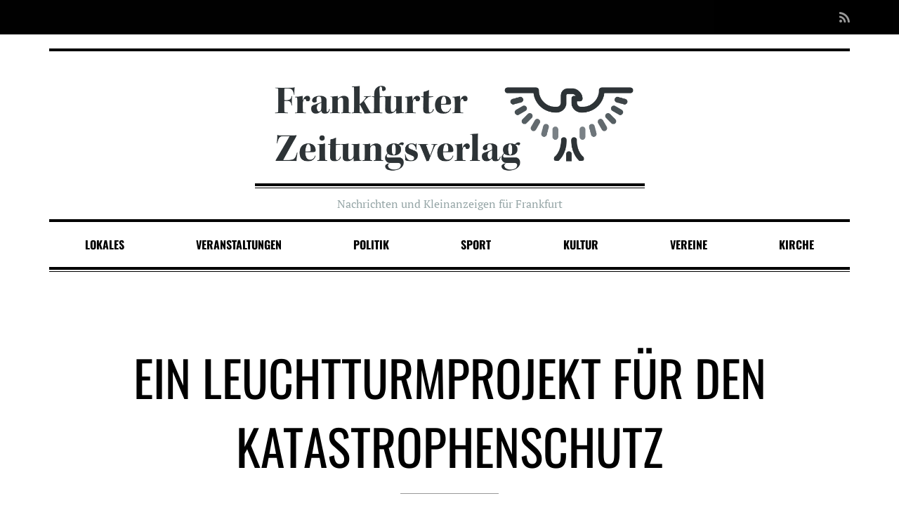

--- FILE ---
content_type: text/html; charset=UTF-8
request_url: http://www.frankfurter-zeitungsverlag.de/2011/09/30/ein-leuchtturmprojekt-fur-den-katastrophenschutz/
body_size: 17077
content:

<!DOCTYPE html>
<!--[if lt IE 7]>      <html class="no-js lt-ie9 lt-ie8 lt-ie7"> <![endif]-->
<!--[if IE 7]>         <html class="no-js lt-ie9 lt-ie8"> <![endif]-->
<!--[if IE 8]>         <html class="no-js lt-ie9"> <![endif]-->
<!--[if gt IE 8]><!-->
<html class="no-js" lang="de">
<!--<![endif]-->

<head>

	
	<meta charset="UTF-8">
	<!--[if IE]> <meta http-equiv="X-UA-Compatible" content="IE=edge,chrome=1"> <![endif]-->

	<meta name="viewport" content="width=device-width, initial-scale=1">

	<title>Ein Leuchtturmprojekt für den Katastrophenschutz &#8211; Frankfurter Zeitungsverlag</title>
<meta name='robots' content='max-image-preview:large' />
<link rel='dns-prefetch' href='//www.frankfurter-zeitungsverlag.de' />
<link rel='dns-prefetch' href='//secure.gravatar.com' />
<link rel='dns-prefetch' href='//www.googletagmanager.com' />
<link rel='dns-prefetch' href='//stats.wp.com' />
<link rel='dns-prefetch' href='//v0.wordpress.com' />
<link rel='dns-prefetch' href='//widgets.wp.com' />
<link rel='dns-prefetch' href='//s0.wp.com' />
<link rel='dns-prefetch' href='//0.gravatar.com' />
<link rel='dns-prefetch' href='//1.gravatar.com' />
<link rel='dns-prefetch' href='//2.gravatar.com' />
<link rel='dns-prefetch' href='//i0.wp.com' />
<link rel="alternate" type="application/rss+xml" title="Frankfurter Zeitungsverlag &raquo; Feed" href="https://www.frankfurter-zeitungsverlag.de/feed/" />
<link rel="alternate" type="application/rss+xml" title="Frankfurter Zeitungsverlag &raquo; Kommentar-Feed" href="https://www.frankfurter-zeitungsverlag.de/comments/feed/" />
<link rel="alternate" type="application/rss+xml" title="Frankfurter Zeitungsverlag &raquo; Ein Leuchtturmprojekt für den Katastrophenschutz-Kommentar-Feed" href="https://www.frankfurter-zeitungsverlag.de/2011/09/30/ein-leuchtturmprojekt-fur-den-katastrophenschutz/feed/" />
<script type="text/javascript">
window._wpemojiSettings = {"baseUrl":"https:\/\/s.w.org\/images\/core\/emoji\/14.0.0\/72x72\/","ext":".png","svgUrl":"https:\/\/s.w.org\/images\/core\/emoji\/14.0.0\/svg\/","svgExt":".svg","source":{"concatemoji":"http:\/\/www.frankfurter-zeitungsverlag.de\/wp-includes\/js\/wp-emoji-release.min.js?ver=6.3.7"}};
/*! This file is auto-generated */
!function(i,n){var o,s,e;function c(e){try{var t={supportTests:e,timestamp:(new Date).valueOf()};sessionStorage.setItem(o,JSON.stringify(t))}catch(e){}}function p(e,t,n){e.clearRect(0,0,e.canvas.width,e.canvas.height),e.fillText(t,0,0);var t=new Uint32Array(e.getImageData(0,0,e.canvas.width,e.canvas.height).data),r=(e.clearRect(0,0,e.canvas.width,e.canvas.height),e.fillText(n,0,0),new Uint32Array(e.getImageData(0,0,e.canvas.width,e.canvas.height).data));return t.every(function(e,t){return e===r[t]})}function u(e,t,n){switch(t){case"flag":return n(e,"\ud83c\udff3\ufe0f\u200d\u26a7\ufe0f","\ud83c\udff3\ufe0f\u200b\u26a7\ufe0f")?!1:!n(e,"\ud83c\uddfa\ud83c\uddf3","\ud83c\uddfa\u200b\ud83c\uddf3")&&!n(e,"\ud83c\udff4\udb40\udc67\udb40\udc62\udb40\udc65\udb40\udc6e\udb40\udc67\udb40\udc7f","\ud83c\udff4\u200b\udb40\udc67\u200b\udb40\udc62\u200b\udb40\udc65\u200b\udb40\udc6e\u200b\udb40\udc67\u200b\udb40\udc7f");case"emoji":return!n(e,"\ud83e\udef1\ud83c\udffb\u200d\ud83e\udef2\ud83c\udfff","\ud83e\udef1\ud83c\udffb\u200b\ud83e\udef2\ud83c\udfff")}return!1}function f(e,t,n){var r="undefined"!=typeof WorkerGlobalScope&&self instanceof WorkerGlobalScope?new OffscreenCanvas(300,150):i.createElement("canvas"),a=r.getContext("2d",{willReadFrequently:!0}),o=(a.textBaseline="top",a.font="600 32px Arial",{});return e.forEach(function(e){o[e]=t(a,e,n)}),o}function t(e){var t=i.createElement("script");t.src=e,t.defer=!0,i.head.appendChild(t)}"undefined"!=typeof Promise&&(o="wpEmojiSettingsSupports",s=["flag","emoji"],n.supports={everything:!0,everythingExceptFlag:!0},e=new Promise(function(e){i.addEventListener("DOMContentLoaded",e,{once:!0})}),new Promise(function(t){var n=function(){try{var e=JSON.parse(sessionStorage.getItem(o));if("object"==typeof e&&"number"==typeof e.timestamp&&(new Date).valueOf()<e.timestamp+604800&&"object"==typeof e.supportTests)return e.supportTests}catch(e){}return null}();if(!n){if("undefined"!=typeof Worker&&"undefined"!=typeof OffscreenCanvas&&"undefined"!=typeof URL&&URL.createObjectURL&&"undefined"!=typeof Blob)try{var e="postMessage("+f.toString()+"("+[JSON.stringify(s),u.toString(),p.toString()].join(",")+"));",r=new Blob([e],{type:"text/javascript"}),a=new Worker(URL.createObjectURL(r),{name:"wpTestEmojiSupports"});return void(a.onmessage=function(e){c(n=e.data),a.terminate(),t(n)})}catch(e){}c(n=f(s,u,p))}t(n)}).then(function(e){for(var t in e)n.supports[t]=e[t],n.supports.everything=n.supports.everything&&n.supports[t],"flag"!==t&&(n.supports.everythingExceptFlag=n.supports.everythingExceptFlag&&n.supports[t]);n.supports.everythingExceptFlag=n.supports.everythingExceptFlag&&!n.supports.flag,n.DOMReady=!1,n.readyCallback=function(){n.DOMReady=!0}}).then(function(){return e}).then(function(){var e;n.supports.everything||(n.readyCallback(),(e=n.source||{}).concatemoji?t(e.concatemoji):e.wpemoji&&e.twemoji&&(t(e.twemoji),t(e.wpemoji)))}))}((window,document),window._wpemojiSettings);
</script>
<style type="text/css">
img.wp-smiley,
img.emoji {
	display: inline !important;
	border: none !important;
	box-shadow: none !important;
	height: 1em !important;
	width: 1em !important;
	margin: 0 0.07em !important;
	vertical-align: -0.1em !important;
	background: none !important;
	padding: 0 !important;
}
</style>
	<link rel='stylesheet' id='wp-block-library-css' href='http://www.frankfurter-zeitungsverlag.de/wp-includes/css/dist/block-library/style.min.css?ver=6.3.7' type='text/css' media='all' />
<style id='wp-block-library-inline-css' type='text/css'>
.has-text-align-justify{text-align:justify;}
</style>
<link rel='stylesheet' id='mediaelement-css' href='http://www.frankfurter-zeitungsverlag.de/wp-includes/js/mediaelement/mediaelementplayer-legacy.min.css?ver=4.2.17' type='text/css' media='all' />
<link rel='stylesheet' id='wp-mediaelement-css' href='http://www.frankfurter-zeitungsverlag.de/wp-includes/js/mediaelement/wp-mediaelement.min.css?ver=6.3.7' type='text/css' media='all' />
<link rel='stylesheet' id='oldpaper-guten-post-layout-css-css' href='http://www.frankfurter-zeitungsverlag.de/wp-content/plugins/iw-oldpaper-gutenblock/dist/blocks.style.build.css?ver=1622095694' type='text/css' media='all' />
<style id='classic-theme-styles-inline-css' type='text/css'>
/*! This file is auto-generated */
.wp-block-button__link{color:#fff;background-color:#32373c;border-radius:9999px;box-shadow:none;text-decoration:none;padding:calc(.667em + 2px) calc(1.333em + 2px);font-size:1.125em}.wp-block-file__button{background:#32373c;color:#fff;text-decoration:none}
</style>
<style id='global-styles-inline-css' type='text/css'>
body{--wp--preset--color--black: #000000;--wp--preset--color--cyan-bluish-gray: #abb8c3;--wp--preset--color--white: #ffffff;--wp--preset--color--pale-pink: #f78da7;--wp--preset--color--vivid-red: #cf2e2e;--wp--preset--color--luminous-vivid-orange: #ff6900;--wp--preset--color--luminous-vivid-amber: #fcb900;--wp--preset--color--light-green-cyan: #7bdcb5;--wp--preset--color--vivid-green-cyan: #00d084;--wp--preset--color--pale-cyan-blue: #8ed1fc;--wp--preset--color--vivid-cyan-blue: #0693e3;--wp--preset--color--vivid-purple: #9b51e0;--wp--preset--gradient--vivid-cyan-blue-to-vivid-purple: linear-gradient(135deg,rgba(6,147,227,1) 0%,rgb(155,81,224) 100%);--wp--preset--gradient--light-green-cyan-to-vivid-green-cyan: linear-gradient(135deg,rgb(122,220,180) 0%,rgb(0,208,130) 100%);--wp--preset--gradient--luminous-vivid-amber-to-luminous-vivid-orange: linear-gradient(135deg,rgba(252,185,0,1) 0%,rgba(255,105,0,1) 100%);--wp--preset--gradient--luminous-vivid-orange-to-vivid-red: linear-gradient(135deg,rgba(255,105,0,1) 0%,rgb(207,46,46) 100%);--wp--preset--gradient--very-light-gray-to-cyan-bluish-gray: linear-gradient(135deg,rgb(238,238,238) 0%,rgb(169,184,195) 100%);--wp--preset--gradient--cool-to-warm-spectrum: linear-gradient(135deg,rgb(74,234,220) 0%,rgb(151,120,209) 20%,rgb(207,42,186) 40%,rgb(238,44,130) 60%,rgb(251,105,98) 80%,rgb(254,248,76) 100%);--wp--preset--gradient--blush-light-purple: linear-gradient(135deg,rgb(255,206,236) 0%,rgb(152,150,240) 100%);--wp--preset--gradient--blush-bordeaux: linear-gradient(135deg,rgb(254,205,165) 0%,rgb(254,45,45) 50%,rgb(107,0,62) 100%);--wp--preset--gradient--luminous-dusk: linear-gradient(135deg,rgb(255,203,112) 0%,rgb(199,81,192) 50%,rgb(65,88,208) 100%);--wp--preset--gradient--pale-ocean: linear-gradient(135deg,rgb(255,245,203) 0%,rgb(182,227,212) 50%,rgb(51,167,181) 100%);--wp--preset--gradient--electric-grass: linear-gradient(135deg,rgb(202,248,128) 0%,rgb(113,206,126) 100%);--wp--preset--gradient--midnight: linear-gradient(135deg,rgb(2,3,129) 0%,rgb(40,116,252) 100%);--wp--preset--font-size--small: 13px;--wp--preset--font-size--medium: 20px;--wp--preset--font-size--large: 36px;--wp--preset--font-size--x-large: 42px;--wp--preset--spacing--20: 0.44rem;--wp--preset--spacing--30: 0.67rem;--wp--preset--spacing--40: 1rem;--wp--preset--spacing--50: 1.5rem;--wp--preset--spacing--60: 2.25rem;--wp--preset--spacing--70: 3.38rem;--wp--preset--spacing--80: 5.06rem;--wp--preset--shadow--natural: 6px 6px 9px rgba(0, 0, 0, 0.2);--wp--preset--shadow--deep: 12px 12px 50px rgba(0, 0, 0, 0.4);--wp--preset--shadow--sharp: 6px 6px 0px rgba(0, 0, 0, 0.2);--wp--preset--shadow--outlined: 6px 6px 0px -3px rgba(255, 255, 255, 1), 6px 6px rgba(0, 0, 0, 1);--wp--preset--shadow--crisp: 6px 6px 0px rgba(0, 0, 0, 1);}:where(.is-layout-flex){gap: 0.5em;}:where(.is-layout-grid){gap: 0.5em;}body .is-layout-flow > .alignleft{float: left;margin-inline-start: 0;margin-inline-end: 2em;}body .is-layout-flow > .alignright{float: right;margin-inline-start: 2em;margin-inline-end: 0;}body .is-layout-flow > .aligncenter{margin-left: auto !important;margin-right: auto !important;}body .is-layout-constrained > .alignleft{float: left;margin-inline-start: 0;margin-inline-end: 2em;}body .is-layout-constrained > .alignright{float: right;margin-inline-start: 2em;margin-inline-end: 0;}body .is-layout-constrained > .aligncenter{margin-left: auto !important;margin-right: auto !important;}body .is-layout-constrained > :where(:not(.alignleft):not(.alignright):not(.alignfull)){max-width: var(--wp--style--global--content-size);margin-left: auto !important;margin-right: auto !important;}body .is-layout-constrained > .alignwide{max-width: var(--wp--style--global--wide-size);}body .is-layout-flex{display: flex;}body .is-layout-flex{flex-wrap: wrap;align-items: center;}body .is-layout-flex > *{margin: 0;}body .is-layout-grid{display: grid;}body .is-layout-grid > *{margin: 0;}:where(.wp-block-columns.is-layout-flex){gap: 2em;}:where(.wp-block-columns.is-layout-grid){gap: 2em;}:where(.wp-block-post-template.is-layout-flex){gap: 1.25em;}:where(.wp-block-post-template.is-layout-grid){gap: 1.25em;}.has-black-color{color: var(--wp--preset--color--black) !important;}.has-cyan-bluish-gray-color{color: var(--wp--preset--color--cyan-bluish-gray) !important;}.has-white-color{color: var(--wp--preset--color--white) !important;}.has-pale-pink-color{color: var(--wp--preset--color--pale-pink) !important;}.has-vivid-red-color{color: var(--wp--preset--color--vivid-red) !important;}.has-luminous-vivid-orange-color{color: var(--wp--preset--color--luminous-vivid-orange) !important;}.has-luminous-vivid-amber-color{color: var(--wp--preset--color--luminous-vivid-amber) !important;}.has-light-green-cyan-color{color: var(--wp--preset--color--light-green-cyan) !important;}.has-vivid-green-cyan-color{color: var(--wp--preset--color--vivid-green-cyan) !important;}.has-pale-cyan-blue-color{color: var(--wp--preset--color--pale-cyan-blue) !important;}.has-vivid-cyan-blue-color{color: var(--wp--preset--color--vivid-cyan-blue) !important;}.has-vivid-purple-color{color: var(--wp--preset--color--vivid-purple) !important;}.has-black-background-color{background-color: var(--wp--preset--color--black) !important;}.has-cyan-bluish-gray-background-color{background-color: var(--wp--preset--color--cyan-bluish-gray) !important;}.has-white-background-color{background-color: var(--wp--preset--color--white) !important;}.has-pale-pink-background-color{background-color: var(--wp--preset--color--pale-pink) !important;}.has-vivid-red-background-color{background-color: var(--wp--preset--color--vivid-red) !important;}.has-luminous-vivid-orange-background-color{background-color: var(--wp--preset--color--luminous-vivid-orange) !important;}.has-luminous-vivid-amber-background-color{background-color: var(--wp--preset--color--luminous-vivid-amber) !important;}.has-light-green-cyan-background-color{background-color: var(--wp--preset--color--light-green-cyan) !important;}.has-vivid-green-cyan-background-color{background-color: var(--wp--preset--color--vivid-green-cyan) !important;}.has-pale-cyan-blue-background-color{background-color: var(--wp--preset--color--pale-cyan-blue) !important;}.has-vivid-cyan-blue-background-color{background-color: var(--wp--preset--color--vivid-cyan-blue) !important;}.has-vivid-purple-background-color{background-color: var(--wp--preset--color--vivid-purple) !important;}.has-black-border-color{border-color: var(--wp--preset--color--black) !important;}.has-cyan-bluish-gray-border-color{border-color: var(--wp--preset--color--cyan-bluish-gray) !important;}.has-white-border-color{border-color: var(--wp--preset--color--white) !important;}.has-pale-pink-border-color{border-color: var(--wp--preset--color--pale-pink) !important;}.has-vivid-red-border-color{border-color: var(--wp--preset--color--vivid-red) !important;}.has-luminous-vivid-orange-border-color{border-color: var(--wp--preset--color--luminous-vivid-orange) !important;}.has-luminous-vivid-amber-border-color{border-color: var(--wp--preset--color--luminous-vivid-amber) !important;}.has-light-green-cyan-border-color{border-color: var(--wp--preset--color--light-green-cyan) !important;}.has-vivid-green-cyan-border-color{border-color: var(--wp--preset--color--vivid-green-cyan) !important;}.has-pale-cyan-blue-border-color{border-color: var(--wp--preset--color--pale-cyan-blue) !important;}.has-vivid-cyan-blue-border-color{border-color: var(--wp--preset--color--vivid-cyan-blue) !important;}.has-vivid-purple-border-color{border-color: var(--wp--preset--color--vivid-purple) !important;}.has-vivid-cyan-blue-to-vivid-purple-gradient-background{background: var(--wp--preset--gradient--vivid-cyan-blue-to-vivid-purple) !important;}.has-light-green-cyan-to-vivid-green-cyan-gradient-background{background: var(--wp--preset--gradient--light-green-cyan-to-vivid-green-cyan) !important;}.has-luminous-vivid-amber-to-luminous-vivid-orange-gradient-background{background: var(--wp--preset--gradient--luminous-vivid-amber-to-luminous-vivid-orange) !important;}.has-luminous-vivid-orange-to-vivid-red-gradient-background{background: var(--wp--preset--gradient--luminous-vivid-orange-to-vivid-red) !important;}.has-very-light-gray-to-cyan-bluish-gray-gradient-background{background: var(--wp--preset--gradient--very-light-gray-to-cyan-bluish-gray) !important;}.has-cool-to-warm-spectrum-gradient-background{background: var(--wp--preset--gradient--cool-to-warm-spectrum) !important;}.has-blush-light-purple-gradient-background{background: var(--wp--preset--gradient--blush-light-purple) !important;}.has-blush-bordeaux-gradient-background{background: var(--wp--preset--gradient--blush-bordeaux) !important;}.has-luminous-dusk-gradient-background{background: var(--wp--preset--gradient--luminous-dusk) !important;}.has-pale-ocean-gradient-background{background: var(--wp--preset--gradient--pale-ocean) !important;}.has-electric-grass-gradient-background{background: var(--wp--preset--gradient--electric-grass) !important;}.has-midnight-gradient-background{background: var(--wp--preset--gradient--midnight) !important;}.has-small-font-size{font-size: var(--wp--preset--font-size--small) !important;}.has-medium-font-size{font-size: var(--wp--preset--font-size--medium) !important;}.has-large-font-size{font-size: var(--wp--preset--font-size--large) !important;}.has-x-large-font-size{font-size: var(--wp--preset--font-size--x-large) !important;}
.wp-block-navigation a:where(:not(.wp-element-button)){color: inherit;}
:where(.wp-block-post-template.is-layout-flex){gap: 1.25em;}:where(.wp-block-post-template.is-layout-grid){gap: 1.25em;}
:where(.wp-block-columns.is-layout-flex){gap: 2em;}:where(.wp-block-columns.is-layout-grid){gap: 2em;}
.wp-block-pullquote{font-size: 1.5em;line-height: 1.6;}
</style>
<link rel='stylesheet' id='contact-form-7-css' href='http://www.frankfurter-zeitungsverlag.de/wp-content/plugins/contact-form-7/includes/css/styles.css?ver=5.8.3' type='text/css' media='all' />
<link rel='stylesheet' id='slick-css' href='http://www.frankfurter-zeitungsverlag.de/wp-content/plugins/iw-oldpaper-plugin/iw_shotcodes/slick/slick.css?ver=6.3.7' type='text/css' media='all' />
<link rel='stylesheet' id='taqyeem-style-css' href='http://www.frankfurter-zeitungsverlag.de/wp-content/plugins/taqyeem/style.css?ver=6.3.7' type='text/css' media='all' />
<link rel='stylesheet' id='ck-font-awesome-css' href='http://www.frankfurter-zeitungsverlag.de/wp-content/themes/oldpaper17/css/font-awesome.css?ver=6.3.7' type='text/css' media='all' />
<link rel='stylesheet' id='ck-font-family-css' href='http://www.frankfurter-zeitungsverlag.de/wp-content/themes/oldpaper17/css/google-font.css?ver=6.3.7' type='text/css' media='all' />
<link rel='stylesheet' id='ck-boostrap-style-css' href='http://www.frankfurter-zeitungsverlag.de/wp-content/themes/oldpaper17/css/bootstrap.min.css?ver=6.3.7' type='text/css' media='all' />
<link rel='stylesheet' id='main-style-css' href='http://www.frankfurter-zeitungsverlag.de/wp-content/themes/oldpaper17/style.css?ver=6.3.7' type='text/css' media='all' />
<link rel='stylesheet' id='animate-css' href='http://www.frankfurter-zeitungsverlag.de/wp-content/themes/oldpaper17/css/animate.css?ver=6.3.7' type='text/css' media='all' />
<link rel='stylesheet' id='social-logos-css' href='http://www.frankfurter-zeitungsverlag.de/wp-content/plugins/jetpack/_inc/social-logos/social-logos.min.css?ver=12.8.2' type='text/css' media='all' />
<link rel='stylesheet' id='jetpack_css-css' href='http://www.frankfurter-zeitungsverlag.de/wp-content/plugins/jetpack/css/jetpack.css?ver=12.8.2' type='text/css' media='all' />
<link rel='stylesheet' id='customstyles-css' href='http://www.frankfurter-zeitungsverlag.de/wp-content/themes/oldpaper17/customstyles.css.php?ver=6.3.7' type='text/css' media='all' />
<script type='text/javascript' id='jetpack_related-posts-js-extra'>
/* <![CDATA[ */
var related_posts_js_options = {"post_heading":"h4"};
/* ]]> */
</script>
<script type='text/javascript' src='http://www.frankfurter-zeitungsverlag.de/wp-content/plugins/jetpack/_inc/build/related-posts/related-posts.min.js?ver=20211209' id='jetpack_related-posts-js'></script>
<script type='text/javascript' src='http://www.frankfurter-zeitungsverlag.de/wp-includes/js/jquery/jquery.min.js?ver=3.7.0' id='jquery-core-js'></script>
<script type='text/javascript' src='http://www.frankfurter-zeitungsverlag.de/wp-includes/js/jquery/jquery-migrate.min.js?ver=3.4.1' id='jquery-migrate-js'></script>
<script type='text/javascript' src='http://www.frankfurter-zeitungsverlag.de/wp-content/plugins/taqyeem/js/tie.js?ver=6.3.7' id='taqyeem-main-js'></script>
<script type='text/javascript' src='http://www.frankfurter-zeitungsverlag.de/wp-content/themes/oldpaper17/js/prefixfree.min.js?ver=1.0.7' id='prefixfree-js'></script>
<script type='text/javascript' src='http://www.frankfurter-zeitungsverlag.de/wp-content/themes/oldpaper17/js/modernizr.min.js?ver=2.8.3' id='modernizr-js'></script>

<!-- Google Tag (gtac.js) durch Site-Kit hinzugefügt -->
<!-- Von Site Kit hinzugefügtes Google-Analytics-Snippet -->
<script type='text/javascript' src='https://www.googletagmanager.com/gtag/js?id=GT-T56BXFF' id='google_gtagjs-js' async></script>
<script id="google_gtagjs-js-after" type="text/javascript">
window.dataLayer = window.dataLayer || [];function gtag(){dataLayer.push(arguments);}
gtag("set","linker",{"domains":["www.frankfurter-zeitungsverlag.de"]});
gtag("js", new Date());
gtag("set", "developer_id.dZTNiMT", true);
gtag("config", "GT-T56BXFF");
</script>
<link rel="https://api.w.org/" href="https://www.frankfurter-zeitungsverlag.de/wp-json/" /><link rel="alternate" type="application/json" href="https://www.frankfurter-zeitungsverlag.de/wp-json/wp/v2/posts/1636" /><link rel="EditURI" type="application/rsd+xml" title="RSD" href="https://www.frankfurter-zeitungsverlag.de/xmlrpc.php?rsd" />
<meta name="generator" content="WordPress 6.3.7" />
<link rel="canonical" href="https://www.frankfurter-zeitungsverlag.de/2011/09/30/ein-leuchtturmprojekt-fur-den-katastrophenschutz/" />
<link rel='shortlink' href='https://wp.me/p614A5-qo' />
<link rel="alternate" type="application/json+oembed" href="https://www.frankfurter-zeitungsverlag.de/wp-json/oembed/1.0/embed?url=https%3A%2F%2Fwww.frankfurter-zeitungsverlag.de%2F2011%2F09%2F30%2Fein-leuchtturmprojekt-fur-den-katastrophenschutz%2F" />
<link rel="alternate" type="text/xml+oembed" href="https://www.frankfurter-zeitungsverlag.de/wp-json/oembed/1.0/embed?url=https%3A%2F%2Fwww.frankfurter-zeitungsverlag.de%2F2011%2F09%2F30%2Fein-leuchtturmprojekt-fur-den-katastrophenschutz%2F&#038;format=xml" />
<meta name="generator" content="Site Kit by Google 1.170.0" /><script type='text/javascript'>
/* <![CDATA[ */
var taqyeem = {"ajaxurl":"https://www.frankfurter-zeitungsverlag.de/wp-admin/admin-ajax.php" , "your_rating":"Your Rating:"};
/* ]]> */
</script>

<style type="text/css" media="screen">

</style>
	<style>img#wpstats{display:none}</style>
				<title>Ein Leuchtturmprojekt für den Katastrophenschutz | </title><style type="text/css">.broken_link, a.broken_link {
	text-decoration: line-through;
}</style>
<!-- Von Site Kit hinzugefügtes Google-Tag-Manager-Snippet -->
<script type="text/javascript">
			( function( w, d, s, l, i ) {
				w[l] = w[l] || [];
				w[l].push( {'gtm.start': new Date().getTime(), event: 'gtm.js'} );
				var f = d.getElementsByTagName( s )[0],
					j = d.createElement( s ), dl = l != 'dataLayer' ? '&l=' + l : '';
				j.async = true;
				j.src = 'https://www.googletagmanager.com/gtm.js?id=' + i + dl;
				f.parentNode.insertBefore( j, f );
			} )( window, document, 'script', 'dataLayer', 'GTM-PVL96C6W' );
			
</script>

<!-- Ende des von Site Kit hinzugefügten Google-Tag-Manager-Snippets -->

<!-- Jetpack Open Graph Tags -->
<meta property="og:type" content="article" />
<meta property="og:title" content="Ein Leuchtturmprojekt für den Katastrophenschutz" />
<meta property="og:url" content="https://www.frankfurter-zeitungsverlag.de/2011/09/30/ein-leuchtturmprojekt-fur-den-katastrophenschutz/" />
<meta property="og:description" content="Innenminister Rhein, Stadtrat Frank und Feuerwehrchef Ries legen Grundstein für neues Feuerwehr- und Rettungstrainingszentrum (pia) Hessens Innenminister Boris Rhein, Stadtrat Markus Frank und Feue…" />
<meta property="article:published_time" content="2011-09-30T06:12:05+00:00" />
<meta property="article:modified_time" content="2011-09-30T06:12:05+00:00" />
<meta property="og:site_name" content="Frankfurter Zeitungsverlag" />
<meta property="og:image" content="https://s0.wp.com/i/blank.jpg" />
<meta property="og:image:alt" content="" />
<meta property="og:locale" content="de_DE" />
<meta name="twitter:text:title" content="Ein Leuchtturmprojekt für den Katastrophenschutz" />
<meta name="twitter:card" content="summary" />

<!-- End Jetpack Open Graph Tags -->
<style type="text/css" title="dynamic-css" class="options-output">header .wrapper #logo{opacity: 1;visibility: visible;-webkit-transition: opacity 0.24s ease-in-out;-moz-transition: opacity 0.24s ease-in-out;transition: opacity 0.24s ease-in-out;}.wf-loading header .wrapper #logo{opacity: 0;}.ie.wf-loading header .wrapper #logo{visibility: hidden;}.wp-paginate .current,section#chess article,section#breakingnews ul li div.cat,.woocommerce span.onsale, .woocommerce-page span.onsale,section#top{background-color:#000000;}body,nav .wrapper #bars .fa-bars,.carousel .carousel-control i,.woocommerce input.button, .woocommerce .button,nav.woocommerce-pagination span.current a, nav.woocommerce-pagination ul li .page-numbers:hover, .woocommerce ul.products li .price .amount, .woocommerce #content input.button.alt:hover, .woocommerce #respond input#submit.alt:hover, .woocommerce a.button.alt:hover, .woocommerce button.button.alt:hover, .woocommerce input.button.alt:hover, .woocommerce-page #content input.button.alt:hover, .woocommerce-page #respond input#submit.alt:hover, .woocommerce-page a.button.alt:hover, .woocommerce-page button.button.alt:hover, .woocommerce-page input.button.alt:hover{color:#000000;}header .wrapper,section#content #main .wrapper, nav .wrapper #mainmenu,header .wrapper #logo,header .wrapper #sublogo,nav div.rowstyle,hr, .hr,section#content #main section.comments .commentlist li.comment:not(:first-child),section#content #main section.comments .commentlist li.comment:not(:last-child),section#breakingnews ul,.wpcf7 input[type="text"],.wpcf7 input[type="email"],.wpcf7 select,.wpcf7 textarea, .woocommerce #content input.button.alt:hover, .woocommerce #respond input#submit.alt:hover, .woocommerce a.button.alt:hover, .woocommerce button.button.alt:hover, .woocommerce input.button.alt:hover, .woocommerce-page #content input.button.alt:hover, .woocommerce-page #respond input#submit.alt:hover, .woocommerce-page a.button.alt:hover, .woocommerce-page button.button.alt:hover, .woocommerce-page input.button.alt:hover,section#content .wrapper,footer .wrapper,nav .wrapper{border-color:#000000;}section#breakingnews ul li div.cat:after{border-left-color:#000000;}nav .wrapper #mainmenu li.menu-item-has-children ul.sub-menu,.countcomments,section#content #main .featimg .countcomments{background-color:#999999;}a:hover, a:focus,section#top a:hover,#mainmenu > li > a:hover,.widget h4,section#content #main #featured p time,#content a:hover, #content a:focus,footer a:hover, footer a:focus,nav .wrapper #bars .fa-square,nav #respmenu a:hover,section#chess article .info ul,section#content aside .wrapper p time,#breakingnews a:hover, section#content #main #featured time,.carousel .textinfo, .woocommerce #content input.button.alt, .woocommerce #respond input#submit.alt, .woocommerce a.button.alt, .woocommerce button.button.alt, .woocommerce input.button.alt, .woocommerce-page #content input.button.alt, .woocommerce-page #respond input#submit.alt, .woocommerce-page a.button.alt, .woocommerce-page button.button.alt, .woocommerce-page input.button.alt, .woocommerce #content div.product p.price{color:#999999;}section#content aside .wrapper,section#content aside .wrapper,.woocommerce input.button a:hover,.woocommerce input.checkout-button, .woocommerce input.alt, .woocommerce #content input.button.alt, .woocommerce #respond input#submit.alt, .woocommerce a.button.alt, .woocommerce button.button.alt, .woocommerce input.button.alt, .woocommerce-page #content input.button.alt, .woocommerce-page #respond input#submit.alt, .woocommerce-page a.button.alt, .woocommerce-page button.button.alt, .woocommerce-page input.button.alt{border-color:#999999;}.widget h4:before,#mainmenu li a.hover:before,section#content header.topinfo h1:after,section#content article .textinfo:after, section#content header.topinfo .textinfo:after,section#content #main section.comments h3:after,section#content.authors #users h2:after,section#content.authors h1:after,section#content article .textcontent a:hover, section#content header.topinfo .textcontent a:hover,section#content #main #featured h2:after,section#chess article .quote .textquote:after,section#content #main #articlelist article.format-quote .textquote:after,.textinfo:after,section#content #main .relatedposts h3:after,nav .wrapper #mainmenu li.menu-item-has-children > a.hover:before,.woocommerce h2:after,.woocommerce ul.products li h3:after{border-bottom-color:#999999;}section#content #main .featimg .countcomments:after{border-right-color:#999999;}.widget h4:before{border-top-color:#999999;}h1,h2,h3,h4,h5,h6,.h1,.h2,.h3,.h4,.h5,.h6{text-align:center;opacity: 1;visibility: visible;-webkit-transition: opacity 0.24s ease-in-out;-moz-transition: opacity 0.24s ease-in-out;transition: opacity 0.24s ease-in-out;}.wf-loading h1,.wf-loading h2,.wf-loading h3,.wf-loading h4,.wf-loading h5,.wf-loading h6,.wf-loading .h1,.wf-loading .h2,.wf-loading .h3,.wf-loading .h4,.wf-loading .h5,.wf-loading .h6{opacity: 0;}.ie.wf-loading h1,.ie.wf-loading h2,.ie.wf-loading h3,.ie.wf-loading h4,.ie.wf-loading h5,.ie.wf-loading h6,.ie.wf-loading .h1,.ie.wf-loading .h2,.ie.wf-loading .h3,.ie.wf-loading .h4,.ie.wf-loading .h5,.ie.wf-loading .h6{visibility: hidden;}body{opacity: 1;visibility: visible;-webkit-transition: opacity 0.24s ease-in-out;-moz-transition: opacity 0.24s ease-in-out;transition: opacity 0.24s ease-in-out;}.wf-loading body{opacity: 0;}.ie.wf-loading body{visibility: hidden;}nav .wrapper{font-weight:700;font-style:normal;opacity: 1;visibility: visible;-webkit-transition: opacity 0.24s ease-in-out;-moz-transition: opacity 0.24s ease-in-out;transition: opacity 0.24s ease-in-out;}.wf-loading nav .wrapper{opacity: 0;}.ie.wf-loading nav .wrapper{visibility: hidden;}</style>
</head>

<body class="post-template-default single single-post postid-1636 single-format-standard" dir="ltr">

	
	
	<div id="loader"><i class="fa fa-cog fa-spin fa-fw fa-2x"></i></div>

	
		<section id="top" class="animated" data-anim="fadeInDown">
			<div class="container">

				<div class="row">
					<div class="col-sm-7">
											</div>

					<div class="col-sm-5">

						<ul class="nav nav-pills navbar-right" id="socialmenu">

							<li class="feed-rss"><a href="https://www.frankfurter-zeitungsverlag.de/feed/atom/" title="Feed RSS"><i class="fa fa-lg fa-rss"></i></a></li>


							
							
							
							
							
							
							
							
							
						</ul>

					</div>
				</div>

			</div>
		</section>

		
<header class="container">
	<div class="wrapper">
		<div class="row">

			<div class="col-sm-2 col-md-2 hidden-xs">
				
					
						
					
							</div>

			<div class="offset-lg-1"></div>
			<div class="col-sm-12 col-md-8 col-lg-6 col-xs-12">
				<div id="logo" class="animated" data-anim="fadeInDown">
					<a title="Go back to home" href="https://www.frankfurter-zeitungsverlag.de"><img src="https://www.frankfurter-zeitungsverlag.de/wp-content/uploads/2015/06/logo.png" alt="Frankfurter Zeitungsverlag" class="img-responsive" /></a>
				</div>

									<div id="sublogo" class="animated" data-anim="fadeInUp">
						Nachrichten und Kleinanzeigen für Frankfurt					</div>
							</div>
			<div class="offset-lg-1"></div>
			<div class="col-sm-2 col-md-2 hidden-xs">
				
					
						
					
							</div>

		</div>
	</div>
</header>
		<nav class="container">
			<div class="row">

				<div class="col-sm-12">
					<div class="wrapper">
						<div id="bars">
							<span class="fa-stack fa-lg">
								<i class="fa fa-square fa-stack-2x"></i>
								<i class="fa fa-bars fa-stack-1x"></i>
							</span>
						</div>

						<ul id="mainmenu" class="nav nav-pills nav-justified"><li id="menu-item-4566" class="menu-item menu-item-type-taxonomy menu-item-object-category menu-item-4566"><a href="https://www.frankfurter-zeitungsverlag.de/category/lokales/">Lokales</a></li>
<li id="menu-item-4567" class="menu-item menu-item-type-taxonomy menu-item-object-category menu-item-4567"><a href="https://www.frankfurter-zeitungsverlag.de/category/veranstaltungen/">Veranstaltungen</a></li>
<li id="menu-item-4569" class="menu-item menu-item-type-taxonomy menu-item-object-category menu-item-4569"><a href="https://www.frankfurter-zeitungsverlag.de/category/politik/">Politik</a></li>
<li id="menu-item-4570" class="menu-item menu-item-type-taxonomy menu-item-object-category menu-item-4570"><a href="https://www.frankfurter-zeitungsverlag.de/category/sport/">Sport</a></li>
<li id="menu-item-4573" class="menu-item menu-item-type-taxonomy menu-item-object-category menu-item-4573"><a href="https://www.frankfurter-zeitungsverlag.de/category/kultur/">Kultur</a></li>
<li id="menu-item-4575" class="menu-item menu-item-type-taxonomy menu-item-object-category menu-item-4575"><a href="https://www.frankfurter-zeitungsverlag.de/category/vereine/">Vereine</a></li>
<li id="menu-item-4577" class="menu-item menu-item-type-taxonomy menu-item-object-category menu-item-4577"><a href="https://www.frankfurter-zeitungsverlag.de/category/kirche/">Kirche</a></li>
</ul>					</div>
			</div>

		</div>
		</nav>
<section id="content" class="container single-article">
	<div class="wrapper">

		
				
					
					
					<header class="topinfo animated" data-anim="bounceIn">
						<h1>Ein Leuchtturmprojekt für den Katastrophenschutz</h1>
						
<ul class="textinfo list-inline text-center">
	
		
			<li><a href="https://www.frankfurter-zeitungsverlag.de/category/uncategorized/" rel="category tag">Uncategorized</a></li>
		
	 	
		
	
			
</ul>					</header>

				
				<div class="row">
					<div id="main" class="col-sm-9">

						<!-- article -->
						<article class="post-1636 post type-post status-publish format-standard hentry category-uncategorized tag-frankfurt" id="post-1636">

							<!-- if single-featured-content != 0 -->
														<!-- END (if single-featured-content != 0) -->

							
								<div class="textcontent clearfix entry-content"><p>Ein Leuchtturmprojekt für den Katastrophenschutz<br />
Innenminister Rhein, Stadtrat Frank und Feuerwehrchef Ries legen Grundstein für neues Feuerwehr- und Rettungstrainingszentrum<br />
(pia) Hessens Innenminister Boris Rhein, Stadtrat Markus Frank und Feuerwehrchef Reinhard Ries haben am Donnerstag gemeinsam den Grundstein für das neue Feuerwehr- und Rettungstrainingszentrum (FRTC) der Feuerwehr Frankfurt in der Feuerwehrstraße gelegt.</p>
<p>„Dieser Tag macht mich stolz. Stolz auf die Stadt Frankfurt am Main, die mit diesem Projekt Maßstäbe setzt, die in Deutschland – sogar in Europa – einmalig sind“, sagte Feuerwehrdezernent Markus Frank. „Dieses Ausbildungszentrum ist die Antwort auf viele Fragestellungen in der feuerwehrtechnischen Ausbildung von heute.“</p>
<p>Die Randbedingungen, unter denen Feuerwehren und Rettungsdienste heute tätig werden müssten, hätten sich geändert, so Frank. Die Zahl der Brandereignisse werde zwar geringer, dafür seien diese aber komplexer und deutlich schwieriger für die Einsatzkräfte zu beherrschen. „Wir brauchen Menschen der Tat, die sich den Gefahren entgegenstellen“, betonte Stadtrat Frank und unterstrich: „Innerhalb von Sekunden müssen Feuerwehrmänner und -frauen Entscheidungen treffen, die die Rettung von Menschenleben bestimmen, da ist eine umfassende Ausbildung von lebensentscheidender Bedeutung“.</p>
<p>Frank dankte vor allem seinen beiden Amtsvorgängern &#8211; dem heutigen Hessischen Innenminister Boris Rhein und dem Stadtrat Volker Stein – sowie dem langjährigen Direktor der Frankfurter Branddirektion, Reinhard Ries, dafür, dass sie sich in der Vergangenheit unermüdlich für das Trainingszentrum eingesetzt haben. Die bereits hervorragend aufgestellte Frankfurter Feuerwehr verfüge nunmehr über ein Leuchtturmprojekt für den gesamten Katastrophenschutz. </p>
<p>„Die Stadt Frankfurt am Main investiert hier viel Geld in die Sicherheit vor allem ihrer Berufsfeuerwehrkräfte und Freiwilligen Feuerwehrangehörigen. Diese Sicherheit kommt aber letztendlich allen Frankfurter Bürgern, aber auch den vielen Einpendlern und Besuchern zu Gute, die hier nach Frankfurt kommen“, betonte Innenminister Boris Rhein. „In die Planung dieses Trainingszentrums sind Erfahrungen und die besten Lösungen von derartigen Projekten weltweit eingeflossen“, freute sich Reinhard Ries und dankte vor allem dem Engagement von Brandoberrat Jens Stiegel, der das Konzept darüber hinaus noch mit eigenen Innovationen verbessert habe.</p>
<p>Im FRTC wird bis zum Sommer 2012 ein Brandhaus entstehen, in dessen 1000 Quadratmeter großer Übungshalle Nachbauten verschiedener für die Situation in Frankfurt typischer Gebäude untergebracht sind. Dazu gehören Wohn- und Geschäftshäuser ebenso wie ein Lagergebäude und ein Straßenzug mit Gleiskörper und Oberleitung. Selbst in einem von der VGF bereitgestellten U-Bahn-Zug können Rettungssituationen geübt werden.</p>
<p>Im Brandhaus lassen sich unterschiedliche Einsatzszenarien nachstellen, während in der 450 Quadratmeter großen Brandhalle Realbrände durchgeführt werden können. Darüber hinaus wird es ein Schulungs- und Sozialgebäude mit integrierter Atemschutzübungsstrecke geben. Im Keller des Sozialgebäudes wird das Backup-Rechenzentrum der Stadt Frankfurt am Main errichtet, das bei einem Systemausfall des Hauptrechenzentrums den unterbrechungsfreien Weiterbetrieb des städtischen EDV-Netzes gewährleistet.</p>
<p>„Mit diesem Projekt geben wir auch ein Signal, wie wichtig uns die Arbeit unserer Feuerwehr und der Hilfs- und Rettungsdienste sowie deren Gesundheit ist, denn nur optimal ausgebildete Retter sind in der Lage, in Not geratene Menschen zu retten und sich selbst dabei nicht zu schaden“, so Frank.</p>
<div class="sharedaddy sd-sharing-enabled"><div class="robots-nocontent sd-block sd-social sd-social-icon sd-sharing"><h3 class="sd-title">Teilen mit:</h3><div class="sd-content"><ul><li class="share-twitter"><a rel="nofollow noopener noreferrer" data-shared="sharing-twitter-1636" class="share-twitter sd-button share-icon no-text" href="https://www.frankfurter-zeitungsverlag.de/2011/09/30/ein-leuchtturmprojekt-fur-den-katastrophenschutz/?share=twitter" target="_blank" title="Klick, um über Twitter zu teilen" ><span></span><span class="sharing-screen-reader-text">Klick, um über Twitter zu teilen (Wird in neuem Fenster geöffnet)</span></a></li><li class="share-facebook"><a rel="nofollow noopener noreferrer" data-shared="sharing-facebook-1636" class="share-facebook sd-button share-icon no-text" href="https://www.frankfurter-zeitungsverlag.de/2011/09/30/ein-leuchtturmprojekt-fur-den-katastrophenschutz/?share=facebook" target="_blank" title="Klick, um auf Facebook zu teilen" ><span></span><span class="sharing-screen-reader-text">Klick, um auf Facebook zu teilen (Wird in neuem Fenster geöffnet)</span></a></li><li class="share-end"></li></ul></div></div></div><div class='sharedaddy sd-block sd-like jetpack-likes-widget-wrapper jetpack-likes-widget-unloaded' id='like-post-wrapper-88913957-1636-696a968d5a2c9' data-src='https://widgets.wp.com/likes/#blog_id=88913957&amp;post_id=1636&amp;origin=www.frankfurter-zeitungsverlag.de&amp;obj_id=88913957-1636-696a968d5a2c9' data-name='like-post-frame-88913957-1636-696a968d5a2c9' data-title='Liken oder rebloggen'><h3 class="sd-title">Gefällt mir:</h3><div class='likes-widget-placeholder post-likes-widget-placeholder' style='height: 55px;'><span class='button'><span>Gefällt mir</span></span> <span class="loading">Wird geladen …</span></div><span class='sd-text-color'></span><a class='sd-link-color'></a></div>
<div id='jp-relatedposts' class='jp-relatedposts' >
	<h3 class="jp-relatedposts-headline"><em>Ähnliche Beiträge</em></h3>
</div></div>

							
							<hr>

							
							
							
						</article>

													<!-- related posts -->
							<div class="relatedposts">
								<h3>You may also like...</h3>

								<div class="row">




									
												<article class="related col-md-4 post-5598 post type-post status-publish format-standard has-post-thumbnail hentry category-uncategorized">

													<div class="featimg">
														<a href="https://www.frankfurter-zeitungsverlag.de/2023/08/09/bleiben-sie-immer-auf-dem-laufenden-unser-newsletter/">
															<div class="hoverimg">
																<i class="fa fa-search fa-5x fa-fw"></i>
															</div>
															<img width="300" height="454" src="https://i0.wp.com/www.frankfurter-zeitungsverlag.de/wp-content/uploads/2023/08/qr_code_zeitung.png?resize=300%2C454&amp;ssl=1" class="img-responsive wp-post-image" alt="QR Code Newsletter" decoding="async" fetchpriority="high" srcset="https://i0.wp.com/www.frankfurter-zeitungsverlag.de/wp-content/uploads/2023/08/qr_code_zeitung.png?w=300&amp;ssl=1 300w, https://i0.wp.com/www.frankfurter-zeitungsverlag.de/wp-content/uploads/2023/08/qr_code_zeitung.png?resize=198%2C300&amp;ssl=1 198w" sizes="(max-width: 300px) 100vw, 300px" data-attachment-id="5599" data-permalink="https://www.frankfurter-zeitungsverlag.de/2023/08/09/bleiben-sie-immer-auf-dem-laufenden-unser-newsletter/qr_code_zeitung/" data-orig-file="https://i0.wp.com/www.frankfurter-zeitungsverlag.de/wp-content/uploads/2023/08/qr_code_zeitung.png?fit=300%2C454&amp;ssl=1" data-orig-size="300,454" data-comments-opened="1" data-image-meta="{&quot;aperture&quot;:&quot;0&quot;,&quot;credit&quot;:&quot;&quot;,&quot;camera&quot;:&quot;&quot;,&quot;caption&quot;:&quot;&quot;,&quot;created_timestamp&quot;:&quot;0&quot;,&quot;copyright&quot;:&quot;&quot;,&quot;focal_length&quot;:&quot;0&quot;,&quot;iso&quot;:&quot;0&quot;,&quot;shutter_speed&quot;:&quot;0&quot;,&quot;title&quot;:&quot;&quot;,&quot;orientation&quot;:&quot;0&quot;}" data-image-title="qr_code_zeitung" data-image-description="" data-image-caption="" data-medium-file="https://i0.wp.com/www.frankfurter-zeitungsverlag.de/wp-content/uploads/2023/08/qr_code_zeitung.png?fit=198%2C300&amp;ssl=1" data-large-file="https://i0.wp.com/www.frankfurter-zeitungsverlag.de/wp-content/uploads/2023/08/qr_code_zeitung.png?fit=300%2C454&amp;ssl=1" />														</a>
														<div class="countcomments"><i class="fa fa-thumb-tack"></i> 0</div>
																											</div>
													<h4 class="text-center"><a href="https://www.frankfurter-zeitungsverlag.de/2023/08/09/bleiben-sie-immer-auf-dem-laufenden-unser-newsletter/">Bleiben Sie immer auf dem Laufenden &#8211; unser Newsletter!</a></h4>
													<p class="text-center">
														<time datetime="2023-08-09">
															<a href="https://www.frankfurter-zeitungsverlag.de/2023/08/09/">
																August 9, 2023															</a>
														</time>
													</p>

												</article>

											
												<article class="related col-md-4 post-5595 post type-post status-publish format-standard has-post-thumbnail hentry category-uncategorized">

													<div class="featimg">
														<a href="https://www.frankfurter-zeitungsverlag.de/2023/08/09/kw32-ist-online/">
															<div class="hoverimg">
																<i class="fa fa-search fa-5x fa-fw"></i>
															</div>
															<img width="250" height="250" src="https://i0.wp.com/www.frankfurter-zeitungsverlag.de/wp-content/uploads/2023/08/KW32.png?resize=250%2C250&amp;ssl=1" class="img-responsive wp-post-image" alt="" decoding="async" srcset="https://i0.wp.com/www.frankfurter-zeitungsverlag.de/wp-content/uploads/2023/08/KW32.png?w=250&amp;ssl=1 250w, https://i0.wp.com/www.frankfurter-zeitungsverlag.de/wp-content/uploads/2023/08/KW32.png?resize=150%2C150&amp;ssl=1 150w" sizes="(max-width: 250px) 100vw, 250px" data-attachment-id="5597" data-permalink="https://www.frankfurter-zeitungsverlag.de/2023/08/09/kw32-ist-online/kw32/" data-orig-file="https://i0.wp.com/www.frankfurter-zeitungsverlag.de/wp-content/uploads/2023/08/KW32.png?fit=250%2C250&amp;ssl=1" data-orig-size="250,250" data-comments-opened="1" data-image-meta="{&quot;aperture&quot;:&quot;0&quot;,&quot;credit&quot;:&quot;&quot;,&quot;camera&quot;:&quot;&quot;,&quot;caption&quot;:&quot;&quot;,&quot;created_timestamp&quot;:&quot;0&quot;,&quot;copyright&quot;:&quot;&quot;,&quot;focal_length&quot;:&quot;0&quot;,&quot;iso&quot;:&quot;0&quot;,&quot;shutter_speed&quot;:&quot;0&quot;,&quot;title&quot;:&quot;&quot;,&quot;orientation&quot;:&quot;0&quot;}" data-image-title="KW32" data-image-description="" data-image-caption="" data-medium-file="https://i0.wp.com/www.frankfurter-zeitungsverlag.de/wp-content/uploads/2023/08/KW32.png?fit=250%2C250&amp;ssl=1" data-large-file="https://i0.wp.com/www.frankfurter-zeitungsverlag.de/wp-content/uploads/2023/08/KW32.png?fit=250%2C250&amp;ssl=1" />														</a>
														<div class="countcomments"><i class="fa fa-thumb-tack"></i> 0</div>
																											</div>
													<h4 class="text-center"><a href="https://www.frankfurter-zeitungsverlag.de/2023/08/09/kw32-ist-online/">KW32 ist online!</a></h4>
													<p class="text-center">
														<time datetime="2023-08-09">
															<a href="https://www.frankfurter-zeitungsverlag.de/2023/08/09/">
																August 9, 2023															</a>
														</time>
													</p>

												</article>

											
												<article class="related col-md-4 post-4884 post type-post status-publish format-standard has-post-thumbnail hentry category-uncategorized">

													<div class="featimg">
														<a href="https://www.frankfurter-zeitungsverlag.de/2020/03/25/hilf-mit-foldinghome/">
															<div class="hoverimg">
																<i class="fa fa-search fa-5x fa-fw"></i>
															</div>
															<img width="800" height="600" src="https://i0.wp.com/www.frankfurter-zeitungsverlag.de/wp-content/uploads/2020/03/cdc-w9KEokhajKw-unsplash-scaled.jpg?resize=800%2C600&amp;ssl=1" class="img-responsive wp-post-image" alt="Virus - FoldingAtHome" decoding="async" srcset="https://i0.wp.com/www.frankfurter-zeitungsverlag.de/wp-content/uploads/2020/03/cdc-w9KEokhajKw-unsplash-scaled.jpg?resize=800%2C600&amp;ssl=1 800w, https://i0.wp.com/www.frankfurter-zeitungsverlag.de/wp-content/uploads/2020/03/cdc-w9KEokhajKw-unsplash-scaled.jpg?zoom=2&amp;resize=800%2C600&amp;ssl=1 1600w, https://i0.wp.com/www.frankfurter-zeitungsverlag.de/wp-content/uploads/2020/03/cdc-w9KEokhajKw-unsplash-scaled.jpg?zoom=3&amp;resize=800%2C600&amp;ssl=1 2400w" sizes="(max-width: 800px) 100vw, 800px" data-attachment-id="4886" data-permalink="https://www.frankfurter-zeitungsverlag.de/2020/03/25/hilf-mit-foldinghome/cdc-w9keokhajkw-unsplash/" data-orig-file="https://i0.wp.com/www.frankfurter-zeitungsverlag.de/wp-content/uploads/2020/03/cdc-w9KEokhajKw-unsplash-scaled.jpg?fit=1160%2C1010&amp;ssl=1" data-orig-size="2560,2229" data-comments-opened="1" data-image-meta="{&quot;aperture&quot;:&quot;0&quot;,&quot;credit&quot;:&quot;&quot;,&quot;camera&quot;:&quot;&quot;,&quot;caption&quot;:&quot;&quot;,&quot;created_timestamp&quot;:&quot;1585153322&quot;,&quot;copyright&quot;:&quot;&quot;,&quot;focal_length&quot;:&quot;0&quot;,&quot;iso&quot;:&quot;0&quot;,&quot;shutter_speed&quot;:&quot;0&quot;,&quot;title&quot;:&quot;&quot;,&quot;orientation&quot;:&quot;1&quot;}" data-image-title="Virus des CDC / Folding@Home" data-image-description="" data-image-caption="" data-medium-file="https://i0.wp.com/www.frankfurter-zeitungsverlag.de/wp-content/uploads/2020/03/cdc-w9KEokhajKw-unsplash-scaled.jpg?fit=300%2C261&amp;ssl=1" data-large-file="https://i0.wp.com/www.frankfurter-zeitungsverlag.de/wp-content/uploads/2020/03/cdc-w9KEokhajKw-unsplash-scaled.jpg?fit=1024%2C892&amp;ssl=1" />														</a>
														<div class="countcomments"><i class="fa fa-thumb-tack"></i> 0</div>
																											</div>
													<h4 class="text-center"><a href="https://www.frankfurter-zeitungsverlag.de/2020/03/25/hilf-mit-foldinghome/">Hilf mit: Folding@Home</a></h4>
													<p class="text-center">
														<time datetime="2020-03-25">
															<a href="https://www.frankfurter-zeitungsverlag.de/2020/03/25/">
																März 25, 2020															</a>
														</time>
													</p>

												</article>

											
								</div>

								<hr>
							</div>
						
						<!-- comments -->
						
<section class="comments" id="comments">
	<div class="row">
		<div class="col-sm-12">

			
			<h3>'Ein Leuchtturmprojekt für den Katastrophenschutz' has no comments</h3>

			Be the first to comment this post!
			
			<hr>

			
					<div id="respond" class="comment-respond">
		<h3 id="reply-title" class="comment-reply-title"><div class="clear"></div>Would you like to share your thoughts?</h3><form action="http://www.frankfurter-zeitungsverlag.de/wp-comments-post.php" method="post" id="comment-form" class="comment-form"><small class="comment-notes" style="margin-bottom:15px;display:block;">Your email address will not be published.</small><div class="row">
	        								<div class="message-field col-sm-12">
	        								<textarea autocomplete="new-password"  id="g7a086dd65"  name="g7a086dd65"   id="textarea" rows="5" cols="30" placeholder="Enter your comment here..." class="form-control" rows="4"></textarea><textarea id="comment" aria-label="hp-comment" aria-hidden="true" name="comment" autocomplete="new-password" style="padding:0 !important;clip:rect(1px, 1px, 1px, 1px) !important;position:absolute !important;white-space:nowrap !important;height:1px !important;width:1px !important;overflow:hidden !important;" tabindex="-1"></textarea><script data-noptimize>document.getElementById("comment").setAttribute( "id", "af7b7adee7ade997896ba72b86c421ce" );document.getElementById("g7a086dd65").setAttribute( "id", "comment" );</script>
											</div>
										</div><div class="row">
								<div class="name-field col-sm-4">
									<input type="text" name="author" placeholder="Name*" class="form-control" />
								</div>
<div class="email-field col-sm-4">
									<input type="email" name="email" placeholder="Email*" class="form-control" />
								</div>
<div class="website-field col-sm-4">
									<input type="url" id="url" name="url" placeholder="Website" class="form-control" />
								</div>
								</div>
<p class="comment-form-cookies-consent"><input id="wp-comment-cookies-consent" name="wp-comment-cookies-consent" type="checkbox" value="yes" /> <label for="wp-comment-cookies-consent">Meinen Namen, meine E-Mail-Adresse und meine Website in diesem Browser für die nächste Kommentierung speichern.</label></p>
<p class="form-submit"><input name="submit" type="submit" id="btn-submit" class="submit" value="Post Comment" /> <input type='hidden' name='comment_post_ID' value='1636' id='comment_post_ID' />
<input type='hidden' name='comment_parent' id='comment_parent' value='0' />
</p><p style="display: none;"><input type="hidden" id="akismet_comment_nonce" name="akismet_comment_nonce" value="9aec5442fc" /></p><p style="display: none !important;"><label>&#916;<textarea name="ak_hp_textarea" cols="45" rows="8" maxlength="100"></textarea></label><input type="hidden" id="ak_js_1" name="ak_js" value="113"/><script>document.getElementById( "ak_js_1" ).setAttribute( "value", ( new Date() ).getTime() );</script></p></form>	</div><!-- #respond -->
	<p class="akismet_comment_form_privacy_notice">Diese Website verwendet Akismet, um Spam zu reduzieren. <a href="https://akismet.com/privacy/" target="_blank" rel="nofollow noopener">Erfahre mehr darüber, wie deine Kommentardaten verarbeitet werden</a>.</p>
			
		</div>
	</div>
</section>
					</div>

											<aside class="col-sm-3">

							<div class="widget widget_search" id="search-6"><h4><span>Suchen</span></h4><form role="search" method="get" id="searchform" action="https://www.frankfurter-zeitungsverlag.de/">
    <div><label class="screen-reader-text" for="s">Search for:</label><input placeholder="Search here..." type="text" value="" name="s" id="s" /><button type="submit" id="searchsubmit"><i class="fa fa-search"></i></button></div>
</form></div><div class="widget widget_categories" id="categories-5"><h4><span>Kategorien</span></h4><form action="https://www.frankfurter-zeitungsverlag.de" method="get"><label class="screen-reader-text" for="cat">Kategorien</label><select  name='cat' id='cat' class='postform'>
	<option value='-1'>Kategorie auswählen</option>
	<option class="level-0" value="74">Eintracht Frankfurt&nbsp;&nbsp;(46)</option>
	<option class="level-0" value="291">Gesundheit&nbsp;&nbsp;(8)</option>
	<option class="level-0" value="159">Kirche&nbsp;&nbsp;(6)</option>
	<option class="level-0" value="126">Kultur&nbsp;&nbsp;(52)</option>
	<option class="level-0" value="290">Leserbrief&nbsp;&nbsp;(1)</option>
	<option class="level-0" value="5">Lokales&nbsp;&nbsp;(505)</option>
	<option class="level-0" value="292">MTK&nbsp;&nbsp;(2)</option>
	<option class="level-0" value="3">Politik&nbsp;&nbsp;(158)</option>
	<option class="level-0" value="73">Polizei&nbsp;&nbsp;(34)</option>
	<option class="level-0" value="293">Schwanheim&nbsp;&nbsp;(3)</option>
	<option class="level-0" value="7">Service&nbsp;&nbsp;(246)</option>
	<option class="level-0" value="4">Sport&nbsp;&nbsp;(114)</option>
	<option class="level-0" value="127">Stadt Frankfurt&nbsp;&nbsp;(16)</option>
	<option class="level-0" value="312">Tipp der Woche&nbsp;&nbsp;(9)</option>
	<option class="level-0" value="1">Uncategorized&nbsp;&nbsp;(550)</option>
	<option class="level-0" value="6">Veranstaltungen&nbsp;&nbsp;(332)</option>
	<option class="level-0" value="182">Vereine&nbsp;&nbsp;(7)</option>
	<option class="level-0" value="15">Video&nbsp;&nbsp;(3)</option>
	<option class="level-0" value="305">Wirtschaft&nbsp;&nbsp;(3)</option>
	<option class="level-0" value="200">Zeilsheim&nbsp;&nbsp;(8)</option>
	<option class="level-0" value="326">Zeitungen&nbsp;&nbsp;(3)</option>
</select>
</form>
<script type="text/javascript">
/* <![CDATA[ */
(function() {
	var dropdown = document.getElementById( "cat" );
	function onCatChange() {
		if ( dropdown.options[ dropdown.selectedIndex ].value > 0 ) {
			dropdown.parentNode.submit();
		}
	}
	dropdown.onchange = onCatChange;
})();
/* ]]> */
</script>

			</div><div class="widget widget_links" id="linkcat-2"><h4><span>Unsere Zeitungen als PDF</span></h4>
	<ul class='xoxo blogroll'>
<li><a href="http://www.frankfurter-zeitungsverlag.de/zzz_pdfausgaben/Nieder/" title="PDF Version der 1. Nieder Zeitung">1. Nieder Zeitung</a></li>
<li><a href="http://www.frankfurter-zeitungsverlag.de/zzz_pdfausgaben/Blickpunkt/" title="PDF Version des Blickpunkt Maintaunus">Blickpunkt Maintaunus</a></li>
<li><a href="http://www.frankfurterwoche.de/fr_woche_neu/" rel="noopener" title="PDF Version der Frankfurter Woche" target="_top">Frankfurter Woche</a></li>
<li><a href="http://www.frankfurter-zeitungsverlag.de/zzz_pdfausgaben/Freitagsblatt/">Freitagsblatt</a></li>
<li><a href="http://www.frankfurter-zeitungsverlag.de/zzz_pdfausgaben/Gallus/">Gallus Echo</a></li>
<li><a href="http://www.frankfurter-zeitungsverlag.de/zzz_pdfausgaben/Griesheimer/" title="PDF Version des Griesheimer Anzeiger">Griesheimer Anzeiger</a></li>
<li><a href="http://www.frankfurter-zeitungsverlag.de/zzz_pdfausgaben/Niederraeder_Anzeiger/" title="PDF Version des Niederräder Anzeiger">Niederräder Anzeiger</a></li>
<li><a href="http://www.schwanheimer-zeitung.de/" title="PDF Version der SGZ">SGZ</a></li>

	</ul>
</div>

						</aside>
					

				</div> <!-- /row -->

		
	</div> <!-- /wrapper -->
</section>

	
		
	<footer class="animate" data-anim="fadeIn">
		<div class="container">
			<div class="wrapper">
				<div class="row">
					
					<div class="col-sm-6">
					<div class="widget widget_block" id="block-2">
<div class="wp-block-group is-layout-flow wp-block-group-is-layout-flow"><div class="wp-block-group__inner-container"><div class="widget widget_nav_menu"><div class="menu-verlag-container"><ul id="menu-verlag" class="menu"><li id="menu-item-5290" class="menu-item menu-item-type-post_type menu-item-object-page menu-item-5290"><a href="https://www.frankfurter-zeitungsverlag.de/digitales-marketing/">Digitales Marketing</a></li>
<li id="menu-item-5291" class="menu-item menu-item-type-post_type menu-item-object-page menu-item-5291"><a href="https://www.frankfurter-zeitungsverlag.de/ueber-uns/">Über uns</a></li>
<li id="menu-item-5292" class="menu-item menu-item-type-post_type menu-item-object-page menu-item-5292"><a href="https://www.frankfurter-zeitungsverlag.de/anzeigen-schalten/">Sie möchten eine Anzeige schalten?</a></li>
</ul></div></div></div></div>
</div>					</div>
					
					<div class="col-sm-6">
						<div class="row">
							<div class="widget col-sm-6 widget_nav_menu" id="nav_menu-7"><div class="menu-rechtliches-container"><ul id="menu-rechtliches" class="menu"><li id="menu-item-5286" class="menu-item menu-item-type-post_type menu-item-object-page menu-item-5286"><a href="https://www.frankfurter-zeitungsverlag.de/impressum/">Impressum</a></li>
<li id="menu-item-5287" class="menu-item menu-item-type-post_type menu-item-object-page menu-item-5287"><a href="https://www.frankfurter-zeitungsverlag.de/kontakt/">Kontakt</a></li>
<li id="menu-item-5288" class="menu-item menu-item-type-post_type menu-item-object-page menu-item-5288"><a href="https://www.frankfurter-zeitungsverlag.de/sitemaps/">Sitemaps</a></li>
<li id="menu-item-5289" class="menu-item menu-item-type-post_type menu-item-object-page menu-item-privacy-policy menu-item-5289"><a rel="privacy-policy" href="https://www.frankfurter-zeitungsverlag.de/datenschutzerklaerung/">Datenschutzerklärung</a></li>
</ul></div></div>						</div>
					</div>
					
				</div>
			</div>
		</div>
	</footer>
	
	<div id="subfooter">
		<div class="container">
			<p class="text-center"></p>			
		</div>
	</div>
	
			
    		<!-- Von Site Kit hinzugefügtes Google-Tag-Manager-(noscript)-Snippet -->
		<noscript>
			<iframe src="https://www.googletagmanager.com/ns.html?id=GTM-PVL96C6W" height="0" width="0" style="display:none;visibility:hidden"></iframe>
		</noscript>
		<!-- Ende des von Site Kit hinzugefügten Google-Tag-Manager-(noscript)-Snippets -->
		
	<script type="text/javascript">
		window.WPCOM_sharing_counts = {"https:\/\/www.frankfurter-zeitungsverlag.de\/2011\/09\/30\/ein-leuchtturmprojekt-fur-den-katastrophenschutz\/":1636};
	</script>
				<script type='text/javascript' src='http://www.frankfurter-zeitungsverlag.de/wp-content/plugins/jetpack/jetpack_vendor/automattic/jetpack-image-cdn/dist/image-cdn.js?minify=false&#038;ver=132249e245926ae3e188' id='jetpack-photon-js'></script>
<script type='text/javascript' src='http://www.frankfurter-zeitungsverlag.de/wp-content/plugins/contact-form-7/includes/swv/js/index.js?ver=5.8.3' id='swv-js'></script>
<script type='text/javascript' id='contact-form-7-js-extra'>
/* <![CDATA[ */
var wpcf7 = {"api":{"root":"https:\/\/www.frankfurter-zeitungsverlag.de\/wp-json\/","namespace":"contact-form-7\/v1"}};
/* ]]> */
</script>
<script type='text/javascript' src='http://www.frankfurter-zeitungsverlag.de/wp-content/plugins/contact-form-7/includes/js/index.js?ver=5.8.3' id='contact-form-7-js'></script>
<script type='text/javascript' src='http://www.frankfurter-zeitungsverlag.de/wp-content/plugins/iw-oldpaper-plugin/iw_shotcodes/slick/slick.min.js?ver=1.8.0' id='slick-js'></script>
<script type='text/javascript' src='http://www.frankfurter-zeitungsverlag.de/wp-content/themes/oldpaper17/framework/bootstrap/bootstrap.min.js?ver=4.4.1' id='bootstrap-js'></script>
<script type='text/javascript' src='http://www.frankfurter-zeitungsverlag.de/wp-content/themes/oldpaper17/js/jquery.inview.min.js?ver=0.1' id='inview-js'></script>
<script type='text/javascript' src='http://www.frankfurter-zeitungsverlag.de/wp-content/themes/oldpaper17/js/equalize.min.js?ver=1.0.1' id='equalize-js'></script>
<script type='text/javascript' src='http://www.frankfurter-zeitungsverlag.de/wp-content/themes/oldpaper17/js/main.min.js?ver=0.1' id='main-js'></script>
<script defer type='text/javascript' src='https://stats.wp.com/e-202603.js' id='jetpack-stats-js'></script>
<script id="jetpack-stats-js-after" type="text/javascript">
_stq = window._stq || [];
_stq.push([ "view", {v:'ext',blog:'88913957',post:'1636',tz:'1',srv:'www.frankfurter-zeitungsverlag.de',j:'1:12.8.2'} ]);
_stq.push([ "clickTrackerInit", "88913957", "1636" ]);
</script>
<script type='text/javascript' src='http://www.frankfurter-zeitungsverlag.de/wp-content/plugins/jetpack/_inc/build/likes/queuehandler.min.js?ver=12.8.2' id='jetpack_likes_queuehandler-js'></script>
<script defer type='text/javascript' src='http://www.frankfurter-zeitungsverlag.de/wp-content/plugins/akismet/_inc/akismet-frontend.js?ver=1701175259' id='akismet-frontend-js'></script>
<script type='text/javascript' id='sharing-js-js-extra'>
/* <![CDATA[ */
var sharing_js_options = {"lang":"de","counts":"1","is_stats_active":"1"};
/* ]]> */
</script>
<script type='text/javascript' src='http://www.frankfurter-zeitungsverlag.de/wp-content/plugins/jetpack/_inc/build/sharedaddy/sharing.min.js?ver=12.8.2' id='sharing-js-js'></script>
<script id="sharing-js-js-after" type="text/javascript">
var windowOpen;
			( function () {
				function matches( el, sel ) {
					return !! (
						el.matches && el.matches( sel ) ||
						el.msMatchesSelector && el.msMatchesSelector( sel )
					);
				}

				document.body.addEventListener( 'click', function ( event ) {
					if ( ! event.target ) {
						return;
					}

					var el;
					if ( matches( event.target, 'a.share-twitter' ) ) {
						el = event.target;
					} else if ( event.target.parentNode && matches( event.target.parentNode, 'a.share-twitter' ) ) {
						el = event.target.parentNode;
					}

					if ( el ) {
						event.preventDefault();

						// If there's another sharing window open, close it.
						if ( typeof windowOpen !== 'undefined' ) {
							windowOpen.close();
						}
						windowOpen = window.open( el.getAttribute( 'href' ), 'wpcomtwitter', 'menubar=1,resizable=1,width=600,height=350' );
						return false;
					}
				} );
			} )();
var windowOpen;
			( function () {
				function matches( el, sel ) {
					return !! (
						el.matches && el.matches( sel ) ||
						el.msMatchesSelector && el.msMatchesSelector( sel )
					);
				}

				document.body.addEventListener( 'click', function ( event ) {
					if ( ! event.target ) {
						return;
					}

					var el;
					if ( matches( event.target, 'a.share-facebook' ) ) {
						el = event.target;
					} else if ( event.target.parentNode && matches( event.target.parentNode, 'a.share-facebook' ) ) {
						el = event.target.parentNode;
					}

					if ( el ) {
						event.preventDefault();

						// If there's another sharing window open, close it.
						if ( typeof windowOpen !== 'undefined' ) {
							windowOpen.close();
						}
						windowOpen = window.open( el.getAttribute( 'href' ), 'wpcomfacebook', 'menubar=1,resizable=1,width=600,height=400' );
						return false;
					}
				} );
			} )();
</script>
	<iframe src='https://widgets.wp.com/likes/master.html?ver=202603#ver=202603&#038;lang=de' scrolling='no' id='likes-master' name='likes-master' style='display:none;'></iframe>
	<div id='likes-other-gravatars'><div class="likes-text"><span>%d</span> Bloggern gefällt das:</div><ul class="wpl-avatars sd-like-gravatars"></ul></div>
	</body>
</html>
